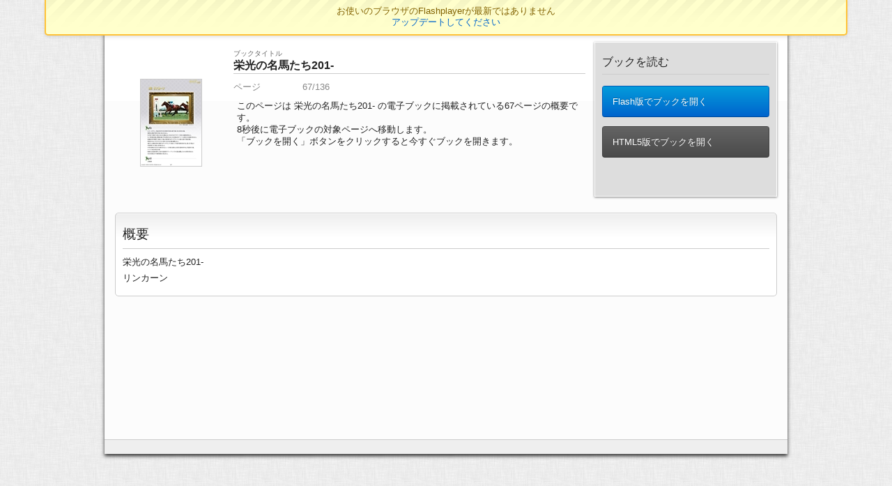

--- FILE ---
content_type: text/html
request_url: https://www.greenchannel.jp/extra/glorious_horse201-20171201/HTML/index67.html
body_size: 2239
content:
<!DOCTYPE html>
<!--[if lt IE 7]><html class="no-js lt-ie9 lt-ie8 lt-ie7" lang="ja"> <![endif]-->
<!--[if IE 7]><html class="no-js lt-ie9 lt-ie8" lang="ja"> <![endif]-->
<!--[if IE 8]><html class="no-js lt-ie9" lang="ja"> <![endif]-->
<!--[if gt IE 8]><!--><html class="no-js" lang="ja"> <!--<![endif]-->
<head>
    <meta charset="utf-8">
    <meta http-equiv="X-UA-Compatible" content="IE=edge,chrome=1">
    <title>栄光の名馬たち201- page 67/136 | ActiBook</title>
    <meta name="keywords" content="栄光の名馬たち201-" />
    <meta name="description" content="栄光の名馬たち201-">
    <link rel="INDEX" href="./index.html" />
    <link rev="made" href="mailto:info&#064;startialab.co.jp" />
    <meta property="og:title" content="栄光の名馬たち201-">
    <meta property="og:type" content="book">
    <meta property="og:description" content="栄光の名馬たち201-">
    <link rel="image_src" href="../books/images/cover2.jpg"/>


    <script type="text/javascript" src="../js/ua_viewport.js"></script>

    <link href="../favicon.ico" rel="shortcut icon" type="image/x-icon">
    <link rel="stylesheet" href="../css/normalize.min.css" type="text/css">
    <link rel="stylesheet" href="../css/btns.css" type="text/css">

    <link rel="stylesheet" media="screen and (max-width: 599px)" href="../css/mobile.css" type="text/css">
    <link rel="stylesheet" media="screen and (min-width: 600px)" href="../css/pc_tablet.css" type="text/css">
    <link rel="stylesheet" media="print" href="../css/pc_tablet.css" type="text/css">

    <!--[if lt IE 9]>
    <link rel="stylesheet" href="../css/pc_tablet.css" type="text/css">

    <script src="../js/html5.js"></script>
    <script type="text/javascript" src="../js/PIE.js"></script>
    <![endif]-->
    <script type="text/javascript" src="./js/WindowOpen_HTML.js"></script>
    <script type="text/javascript" src="../js/pagecode.js"></script>
    <script src="./js/ecl.js" type="text/javascript"></script>
    <script src="./js/parseUri.js" type="text/javascript"></script>
    <script src="./js/getSearchWords.js" type="text/javascript"></script>
    <script type="text/javascript" src="./js/Open_HTML.js"></script>
    <script type="text/javascript">

  var _gaq = _gaq || [];
  _gaq.push(['_setAccount', 'UA-21161658-1']);
  _gaq.push(['_trackPageview']);

  (function() {
    var ga = document.createElement('script'); ga.type = 'text/javascript'; ga.async = true;
    ga.src = ('https:' == document.location.protocol ? 'https://ssl' : 'http://www') + '.google-analytics.com/ga.js';
    var s = document.getElementsByTagName('script')[0]; s.parentNode.insertBefore(ga, s);
  })();

</script>
</head>
<body>
<div id="wrap" class="wrapper pagelist">
    <div class="container clearfix">
        <div class="contents">
            <div class="main_contents">
                <div class="breadcrumbs">
                    <a href="../index.html">ブックTOP</a> &gt;&gt; <a href="list1.html">ページ一覧</a> &gt;&gt; 67/136ページ
                </div>
                <article>
                    <section class="book_detail">
                        <section class="title_box01">
                            <h1 class="book_title01"><span class="small_title">ブックタイトル</span><strong>栄光の名馬たち201-</strong></h1>
                            <dl class="book_data">
                                <dt>ページ</dt>
                                <dd>
                                    67/136
                                </dd>
                            </dl>
                            <p style="margin:5px;clear:both;padding-top:10px; font-size:80%;">このページは 栄光の名馬たち201- の電子ブックに掲載されている67ページの概要です。<br />
<span id="PageJumpCountDown"></span>秒後に電子ブックの対象ページへ移動します。<br />
「ブックを開く」ボタンをクリックすると今すぐブックを開きます。</p>
                        </section>
                        <section class="detailbox01">
                            <div class="inner">
                                <div class="list_thum01">
                                    <p class="photobox01">
                                        <a class="ua_thumlink" href="#"><img src="../books/images/t/g_67.jpg" alt="栄光の名馬たち201-" /></a>
                                    </p>
                                </div>
                                
                                <div class="list_txt01 clearfix">
                                    <div class="inner">
                                        <h4 class="subtitle03">ブックを読む</h4>
<p class="list_details flash_box">
                                            <a title="Flash版　クリックすると別ウィンドウで電子ブックを開きます。" class="btn_m btn_primary btn_large" onClick="window.open('../_SWF_Window.html?pagecode=67', 'new', 'width=1000, height=675, left='+((screen.availWidth-1000)/2)+', top='+((screen.availHeight-675)/2-20)+', resizable=yes'); return false;"><span class="icon arrow"></span> Flash版でブックを開く</a>
                                        </p>
<p class="list_details html5_box">
                                            <a title="HTML5版　クリックすると別ウィンドウで電子ブックを開きます。" class="btn_m btn_secondery" href="javascript:;" onclick="html5_load()"><span class="icon arrow"></span> HTML5版でブックを開く</a>
                                        </p>

                                    </div>
                                </div>
                                
                            </div>
                            
                        </section>
                        
                    </section>
                </article>

                <article class="pagelist_wrap">
                    <div class="detail_text01 clearfix">
                        <h3 class="subtitle02">概要</h3>
                        <p class="small_txt">栄光の名馬たち201-</p>
                        <p class="small_txt">リンカーン</p>
                    </div>
                    
                </article>
            </div>
        </div>
        
        <footer class="footer">
            <div class="footer_inner clearfix">
                
            </div>
        </footer>
    </div>
</div>
<script type="text/javascript" src="../js/jquery-1.8.3.min.js"></script>

<script type="text/javascript" src="../js/noty/jquery.noty.js"></script>
<script type="text/javascript" src="../js/noty/layouts/top.js"></script>
<script type="text/javascript" src="../js/noty/layouts/topCenter.js"></script>
<script type="text/javascript" src="../js/noty/themes/default.js"></script>
<script type="text/javascript" src="../js/ua.js"></script>
<script type="text/javascript" src="../js/ua_btn.js"></script>
<!--[if lt IE 9]>
<script type="text/javascript" src="../js/ie8_css3.js"></script>
<![endif]-->
<script type="text/javascript">
	var SearchWords = getSearchWords(document.referrer);
	SetHighLightWords(SearchWords, "TargetDescriptionText", "<span style='background-color:#FFFF00; color:#000000; font-weight:bold;'>", "</span>");
	SetHighLightWords(SearchWords, "TargetSearchText", "<span style='background-color:#FFFF00; color:#000000; font-weight:bold;'>", "</span>");	
</script>

<script type="text/javascript">
	var counter = 10; //当該電子ブックページに遷移するまでのカウントダウン秒数指定
	document.getElementById("PageJumpCountDown").innerHTML = counter; //初期値の表示
	var IntervalID = setInterval("CountDown()",1000);
	
	function CountDown(){
		counter--;
		document.getElementById("PageJumpCountDown").innerHTML = counter;
		if (counter <= 0){
			clearInterval(IntervalID);
			location.href= "../_SWF_Window.html?pagecode=67";
		}
	}
</script>

<script type="text/javascript">
	function getFlashPlayerVersion() {
		var vsn = '';
		if( navigator.plugins && navigator.mimeTypes.length ) {     // not IE
			var tmp = navigator.plugins["Shockwave Flash"].description.match(/([0-9]+)/);
			vsn = tmp[0];
		} else {    // IE
				var tmp = new ActiveXObject("ShockwaveFlash.ShockwaveFlash").GetVariable
				("$version").match(/([0-9]+)/);
				vsn = tmp[0];
		}
		//Flash のバージョンが10以上の場合、バージョンアップの警告文を非表示に設定
		if ( vsn < 10){
			document.getElementById("flash_notice").style.display = "block";
		}
	}
	function getFlashPlayer() {
		if("https:" == document.location.protocol){
			window.open("https://get.adobe.com/jp/flashplayer/");
		}else{
			window.open("http://get.adobe.com/jp/flashplayer/");
		}
	}
</script>
</body>
</html>


--- FILE ---
content_type: application/javascript
request_url: https://www.greenchannel.jp/extra/glorious_horse201-20171201/js/ua_viewport.js
body_size: 490
content:
var strUA = "";
  strUA = navigator.userAgent;

  if(strUA.indexOf("Android") != -1){
    window.document.write('<meta name="viewport" content="width=device-width, initial-scale=1.0?">');

  }else if(strUA.indexOf("iPad") != -1){
    
  }else if(strUA.indexOf("iPhone") != -1){
    window.document.write('<meta name="viewport" content="width=device-width, initial-scale=1.0?">');

  }else if(strUA.indexOf("iPod") != -1){
    window.document.write('<meta name="viewport" content="width=device-width, initial-scale=1.0?">');

  }else if(strUA.indexOf("MSIE") != -1){
      if(strUA.indexOf("10") != -1){

    }

  }else{

  }

--- FILE ---
content_type: application/javascript
request_url: https://www.greenchannel.jp/extra/glorious_horse201-20171201/HTML/js/WindowOpen_HTML.js
body_size: 5123
content:
//<!--
// Ultimate client-side JavaScript client sniff. Version 3.03
// (C) Netscape Communications 1999-2001.  Permission granted to reuse and distribute.
// Revised 17 May 99 to add is_nav5up and is_ie5up (see below).
// Revised 20 Dec 00 to add is_gecko and change is_nav5up to is_nav6up
//                      also added support for IE5.5 Opera4&5 HotJava3 AOLTV
// Revised 22 Feb 01 to correct Javascript Detection for IE 5.x, Opera 4, 
//                      correct Opera 5 detection
//                      add support for winME and win2k
//                      synch with browser-type-oo.js
// Revised 26 Mar 01 to correct Opera detection
// Revised 02 Oct 01 to add IE6 detection

// Everything you always wanted to know about your JavaScript client
// but were afraid to ask. Creates "is_" variables indicating:
// (1) browser vendor:
//     is_nav, is_ie, is_opera, is_hotjava, is_webtv, is_TVNavigator, is_AOLTV
// (2) browser version number:
//     is_major (integer indicating major version number: 2, 3, 4 ...)
//     is_minor (float   indicating full  version number: 2.02, 3.01, 4.04 ...)
// (3) browser vendor AND major version number
//     is_nav2, is_nav3, is_nav4, is_nav4up, is_nav6, is_nav6up, is_gecko, is_ie3,
//     is_ie4, is_ie4up, is_ie5, is_ie5up, is_ie5_5, is_ie5_5up, is_ie6, is_ie6up, is_hotjava3, is_hotjava3up,
//     is_opera2, is_opera3, is_opera4, is_opera5, is_opera5up
// (4) JavaScript version number:
//     is_js (float indicating full JavaScript version number: 1, 1.1, 1.2 ...)
// (5) OS platform and version:
//     is_win, is_win16, is_win32, is_win31, is_win95, is_winnt, is_win98, is_winme, is_win2k
//     is_os2
//     is_mac, is_mac68k, is_macppc
//     is_unix
//     is_sun, is_sun4, is_sun5, is_suni86
//     is_irix, is_irix5, is_irix6
//     is_hpux, is_hpux9, is_hpux10
//     is_aix, is_aix1, is_aix2, is_aix3, is_aix4
//     is_linux, is_sco, is_unixware, is_mpras, is_reliant
//     is_dec, is_sinix, is_freebsd, is_bsd
//     is_vms
//
// See http://www.it97.de/JavaScript/JS_tutorial/bstat/navobj.html and
// http://www.it97.de/JavaScript/JS_tutorial/bstat/Browseraol.html
// for detailed lists of userAgent strings.
//
// Note: you don't want your Nav4 or IE4 code to "turn off" or
// stop working when new versions of browsers are released, so
// in conditional code forks, use is_ie5up ("IE 5.0 or greater") 
// is_opera5up ("Opera 5.0 or greater") instead of is_ie5 or is_opera5
// to check version in code which you want to work on future
// versions.

    // convert all characters to lowercase to simplify testing
    var agt=navigator.userAgent.toLowerCase();

    // *** BROWSER VERSION ***
    // Note: On IE5, these return 4, so use is_ie5up to detect IE5.
    var is_major = parseInt(navigator.appVersion);
    var is_minor = parseFloat(navigator.appVersion);

    // Note: Opera and WebTV spoof Navigator.  We do strict client detection.
    // If you want to allow spoofing, take out the tests for opera and webtv.
    var is_nav  = ((agt.indexOf('mozilla')!=-1) && (agt.indexOf('spoofer')==-1)
                && (agt.indexOf('compatible') == -1) && (agt.indexOf('opera')==-1)
                && (agt.indexOf('webtv')==-1) && (agt.indexOf('hotjava')==-1));
    var is_nav2 = (is_nav && (is_major == 2));
    var is_nav3 = (is_nav && (is_major == 3));
    var is_nav4 = (is_nav && (is_major == 4));
    var is_nav4up = (is_nav && (is_major >= 4));
    var is_navonly      = (is_nav && ((agt.indexOf(";nav") != -1) ||
                          (agt.indexOf("; nav") != -1)) );
    var is_nav6 = (is_nav && (is_major == 5));
    var is_nav6up = (is_nav && (is_major >= 5));
    var is_gecko = (agt.indexOf('gecko') != -1);


    var is_ie     = ((agt.indexOf("msie") != -1) && (agt.indexOf("opera") == -1));
    var is_ie3    = (is_ie && (is_major < 4));
    var is_ie4    = (is_ie && (is_major == 4) && (agt.indexOf("msie 4")!=-1) );
    var is_ie4up  = (is_ie && (is_major >= 4));
    var is_ie5    = (is_ie && (is_major == 4) && (agt.indexOf("msie 5.0")!=-1) );
    var is_ie5_5  = (is_ie && (is_major == 4) && (agt.indexOf("msie 5.5") !=-1));
    var is_ie5up  = (is_ie && !is_ie3 && !is_ie4);
    var is_ie5_5up =(is_ie && !is_ie3 && !is_ie4 && !is_ie5);
    var is_ie6    = (is_ie && (is_major == 4) && (agt.indexOf("msie 6.")!=-1) );
    var is_ie6up  = (is_ie && !is_ie3 && !is_ie4 && !is_ie5 && !is_ie5_5);

    // KNOWN BUG: On AOL4, returns false if IE3 is embedded browser
    // or if this is the first browser window opened.  Thus the
    // variables is_aol, is_aol3, and is_aol4 aren't 100% reliable.
    var is_aol   = (agt.indexOf("aol") != -1);
    var is_aol3  = (is_aol && is_ie3);
    var is_aol4  = (is_aol && is_ie4);
    var is_aol5  = (agt.indexOf("aol 5") != -1);
    var is_aol6  = (agt.indexOf("aol 6") != -1);

    var is_opera = (agt.indexOf("opera") != -1);
    var is_opera2 = (agt.indexOf("opera 2") != -1 || agt.indexOf("opera/2") != -1);
    var is_opera3 = (agt.indexOf("opera 3") != -1 || agt.indexOf("opera/3") != -1);
    var is_opera4 = (agt.indexOf("opera 4") != -1 || agt.indexOf("opera/4") != -1);
    var is_opera5 = (agt.indexOf("opera 5") != -1 || agt.indexOf("opera/5") != -1);
    var is_opera5up = (is_opera && !is_opera2 && !is_opera3 && !is_opera4);

    var is_webtv = (agt.indexOf("webtv") != -1); 

    var is_TVNavigator = ((agt.indexOf("navio") != -1) || (agt.indexOf("navio_aoltv") != -1)); 
    var is_AOLTV = is_TVNavigator;

    var is_hotjava = (agt.indexOf("hotjava") != -1);
    var is_hotjava3 = (is_hotjava && (is_major == 3));
    var is_hotjava3up = (is_hotjava && (is_major >= 3));

    // *** JAVASCRIPT VERSION CHECK ***
    var is_js;
    if (is_nav2 || is_ie3) is_js = 1.0;
    else if (is_nav3) is_js = 1.1;
    else if (is_opera5up) is_js = 1.3;
    else if (is_opera) is_js = 1.1;
    else if ((is_nav4 && (is_minor <= 4.05)) || is_ie4) is_js = 1.2;
    else if ((is_nav4 && (is_minor > 4.05)) || is_ie5) is_js = 1.3;
    else if (is_hotjava3up) is_js = 1.4;
    else if (is_nav6 || is_gecko) is_js = 1.5;
    // NOTE: In the future, update this code when newer versions of JS
    // are released. For now, we try to provide some upward compatibility
    // so that future versions of Nav and IE will show they are at
    // *least* JS 1.x capable. Always check for JS version compatibility
    // with > or >=.
    else if (is_nav6up) is_js = 1.5;
    // NOTE: ie5up on mac is 1.4
    else if (is_ie5up) is_js = 1.3

    // HACK: no idea for other browsers; always check for JS version with > or >=
    else is_js = 0.0;

    // *** PLATFORM ***
    var is_win   = ( (agt.indexOf("win")!=-1) || (agt.indexOf("16bit")!=-1) );
    // NOTE: On Opera 3.0, the userAgent string includes "Windows 95/NT4" on all
    //        Win32, so you can't distinguish between Win95 and WinNT.
    var is_win95 = ((agt.indexOf("win95")!=-1) || (agt.indexOf("windows 95")!=-1));

    // is this a 16 bit compiled version?
    var is_win16 = ((agt.indexOf("win16")!=-1) || 
               (agt.indexOf("16bit")!=-1) || (agt.indexOf("windows 3.1")!=-1) || 
               (agt.indexOf("windows 16-bit")!=-1) );  

    var is_win31 = ((agt.indexOf("windows 3.1")!=-1) || (agt.indexOf("win16")!=-1) ||
                    (agt.indexOf("windows 16-bit")!=-1));

    var is_winme = ((agt.indexOf("win 9x 4.90")!=-1));
    var is_win2k = ((agt.indexOf("windows nt 5.0")!=-1));

    // NOTE: Reliable detection of Win98 may not be possible. It appears that:
    //       - On Nav 4.x and before you'll get plain "Windows" in userAgent.
    //       - On Mercury client, the 32-bit version will return "Win98", but
    //         the 16-bit version running on Win98 will still return "Win95".
    var is_win98 = ((agt.indexOf("win98")!=-1) || (agt.indexOf("windows 98")!=-1));
    var is_winnt = ((agt.indexOf("winnt")!=-1) || (agt.indexOf("windows nt")!=-1));
    var is_win32 = (is_win95 || is_winnt || is_win98 || 
                    ((is_major >= 4) && (navigator.platform == "Win32")) ||
                    (agt.indexOf("win32")!=-1) || (agt.indexOf("32bit")!=-1));

    var is_os2   = ((agt.indexOf("os/2")!=-1) || 
                    (navigator.appVersion.indexOf("OS/2")!=-1) ||   
                    (agt.indexOf("ibm-webexplorer")!=-1));

    var is_mac    = (agt.indexOf("mac")!=-1);
    // hack ie5 js version for mac
    if (is_mac && is_ie5up) is_js = 1.4;
    var is_mac68k = (is_mac && ((agt.indexOf("68k")!=-1) || 
                               (agt.indexOf("68000")!=-1)));
    var is_macppc = (is_mac && ((agt.indexOf("ppc")!=-1) || 
                                (agt.indexOf("powerpc")!=-1)));

    var is_sun   = (agt.indexOf("sunos")!=-1);
    var is_sun4  = (agt.indexOf("sunos 4")!=-1);
    var is_sun5  = (agt.indexOf("sunos 5")!=-1);
    var is_suni86= (is_sun && (agt.indexOf("i86")!=-1));
    var is_irix  = (agt.indexOf("irix") !=-1);    // SGI
    var is_irix5 = (agt.indexOf("irix 5") !=-1);
    var is_irix6 = ((agt.indexOf("irix 6") !=-1) || (agt.indexOf("irix6") !=-1));
    var is_hpux  = (agt.indexOf("hp-ux")!=-1);
    var is_hpux9 = (is_hpux && (agt.indexOf("09.")!=-1));
    var is_hpux10= (is_hpux && (agt.indexOf("10.")!=-1));
    var is_aix   = (agt.indexOf("aix") !=-1);      // IBM
    var is_aix1  = (agt.indexOf("aix 1") !=-1);    
    var is_aix2  = (agt.indexOf("aix 2") !=-1);    
    var is_aix3  = (agt.indexOf("aix 3") !=-1);    
    var is_aix4  = (agt.indexOf("aix 4") !=-1);    
    var is_linux = (agt.indexOf("inux")!=-1);
    var is_sco   = (agt.indexOf("sco")!=-1) || (agt.indexOf("unix_sv")!=-1);
    var is_unixware = (agt.indexOf("unix_system_v")!=-1); 
    var is_mpras    = (agt.indexOf("ncr")!=-1); 
    var is_reliant  = (agt.indexOf("reliantunix")!=-1);
    var is_dec   = ((agt.indexOf("dec")!=-1) || (agt.indexOf("osf1")!=-1) || 
           (agt.indexOf("dec_alpha")!=-1) || (agt.indexOf("alphaserver")!=-1) || 
           (agt.indexOf("ultrix")!=-1) || (agt.indexOf("alphastation")!=-1)); 
    var is_sinix = (agt.indexOf("sinix")!=-1);
    var is_freebsd = (agt.indexOf("freebsd")!=-1);
    var is_bsd = (agt.indexOf("bsd")!=-1);
    var is_unix  = ((agt.indexOf("x11")!=-1) || is_sun || is_irix || is_hpux || 
                 is_sco ||is_unixware || is_mpras || is_reliant || 
                 is_dec || is_sinix || is_aix || is_linux || is_bsd || is_freebsd);

    var is_vms   = ((agt.indexOf("vax")!=-1) || (agt.indexOf("openvms")!=-1));

//--> end hide JavaScript

var windowNumber = 0;
var windowFrame = {width:0,height:0};
var sizeMainWindow = {width:0,height:0};
var mediaWindow = {top:0,left:0};
var currentParams = {};

/*
if (opener && opener.windowFrame) {
	windowFrame = opener.windowFrame;
}
*/


function WindowOpenMain( width, height, windowName, param ) {
	sizeMainWindow.width = width;
	sizeMainWindow.height = height;
	
	if (windowNumber == 0) {
		var left = (screen.width - width) / 2;
		var top = (screen.height - height) / 2;
	}
	else {
		var tmp_left = (screen.width - width) / 2 + windowNumber * 20;
		var tmp_top = (screen.height - height) / 2 + windowNumber * 20;
		var left = Math.max(0, Math.min(tmp_left, screen.width - width));
		var top = Math.max(0, Math.min(tmp_top, screen.height - height));
	}
	var keyword = param.keyword;
	var pagecode = param.pagecode;
	var sid = param.sid;
	var paramStr = "";
	if(keyword){
		keyword = encodeURI(keyword);
		paramStr = "?k=" + keyword;
	}else{
		paramStr = "?";
	}
	
	if(sid){
		if(paramStr != "?"){
			paramStr = paramStr + "&";
		}
		paramStr = paramStr + "sid=" + sid;
	}

	if(pagecode){
		if(paramStr != "?"){
			paramStr = paramStr + "&";
		}
		paramStr = paramStr + "pagecode=" + pagecode;
	}else{
		if(paramStr == "?"){
			paramStr = "";
		}
	}
	var hwnd = window.open("../_SWF_Window.html" + paramStr, windowName, "width=" + width + ",height=" + height + ","
		+ "resizable=" + ((param.resizable)?param.resizable:'yes') + ","
		+ "screenX=" + left + ","
		+ "screenY=" + top + ","
		+ "left=" + left + ","
		+ "top=" + top + ","
		+ "scrollbars=no"
	);
	windowNumber++;
	if (is_ie) {
		windowFrame.width = tmp_left - left;
		windowFrame.height = tmp_top - top;
	}
	
}

function WindowOpenSample( width, height, windowName, param ) {
	sizeMainWindow.width = width;
	sizeMainWindow.height = height;
	
	if (windowNumber == 0) {
		var left = (screen.width - width) / 2;
		var top = (screen.height - height) / 2;
	}
	else {
		var tmp_left = (screen.width - width) / 2 + windowNumber * 20;
		var tmp_top = (screen.height - height) / 2 + windowNumber * 20;
		var left = Math.max(0, Math.min(tmp_left, screen.width - width));
		var top = Math.max(0, Math.min(tmp_top, screen.height - height));
	}
	var hwnd = window.open("_SWF_Window.html?mode=1063", windowName, "width=" + width + ",height=" + height + ","
		+ "resizable=" + ((param.resizable)?param.resizable:'yes') + ","
		+ "screenX=" + left + ","
		+ "screenY=" + top + ","
		+ "left=" + left + ","
		+ "top=" + top + ","
		+ "scrollbars=no"
	);
	windowNumber++;
	if (is_ie) {
		windowFrame.width = tmp_left - left;
		windowFrame.height = tmp_top - top;
	}
	
}

function WindowOpenMedia( url, params ) {
	var width_match = new String(params.match( /width=([0-9]+)/i ));
	var height_match = new String(params.match( /height=([0-9]+)/i ));
	var width = width_match.substring(width_match.indexOf(",")+1);
	var height = height_match.substring(height_match.indexOf(",")+1);
	var left = (screen.width - width) / 2;
	var top = (screen.height - height) / 2;
	
	params = params + ((params == '')?'':',')
		+ "resizable=yes,"
		+ "screenX=" + left + ","
		+ "screenY=" + top + ","
		+ "left=" + left + ","
		+ "top=" + top + "";
	var hwnd = window.open( url, "MediaWindow", params );
	
}

function getLeftMargin() {
	if (is_ie) {
		return windowFrame.width + 2;
	}
	if (is_gecko) {
		return 3;
	}
	if (is_opera) {
		return window.screenX;
	}
	return 0;
}

function getTopMargin() {
	if (is_ie) {
		return windowFrame.height + 2;
	}
	if (is_gecko) {
		return 23;
	}
	if (is_opera) {
		return window.screenY;
	}
	return 0;
}

function getWindowLeft() {
	if (is_ie) {
		return window.screenLeft;
	}
	if (is_gecko) {
		return window.screenX;
	}
	if (is_opera) {
		return window.screenX;
	}
	return (window.screenLeft | window.screenX);
}

function getWindowTop() {
	if (is_ie) {
		return window.screenTop;
	}
	if (is_gecko) {
		return window.screenY;
	}
	if (is_opera) {
		return window.screenY;
	}
	return (window.screenTop | window.screenY);
}

function getInnerWidth() {
	if (is_ie) {
		return document.body.clientWidth;
	}
	if (is_gecko) {
		return window.innerWidth;
	}
	if (is_opera) {
		return window.innerWidth;
	}
	return (window.innerWidth | document.body.clientWidth);
}

function getInnerHeight() {
	if (is_ie) {
		return document.body.clientHeight;
	}
	if (is_gecko) {
		return window.innerHeight;
	}
	if (is_opera) {
		return window.innerHeight;
	}
	return (window.innerHeight | document.body.clientHeight);
}

function getTopToolbarMargin() {
	if (is_ie) {
		return 0;//windowFrame.height + 2;
	}
	if (is_gecko) {
		return 67;
	}
	if (is_opera) {
		return 0;//window.screenY;
	}
	return 0;
}

function _parseParamString( str ) {
	var params = new Array;
	var tmp = str.match( /[^=,&]+=[^=,&]+/ig );
	for ( var i = 0 ; i < tmp.length ; i++ ) {
		var tmp2 = tmp[i].match( /([^=,&]+)=([^=,&]+)/i );
		params[tmp2[1]] = tmp2[2];
	}
	
	return params;
	
}

function _joinParamString( paramArray ) {
	var retString = "";
	for ( key in paramArray ) {
		
		retString += key + "=" + paramArray[key] + ",";
		
	}
	if (retString.length !== 0) {
		retString = retString.substring(0, retString.length - 1);
	}
	return retString;
	
}

function getMediaType( url ) {
	var ext = url.match( /(?:\.([^\/\.]+))?$/i );
	var type = "page";
	if (ext[1]) {
		switch (ext[1].toLowerCase()) {
		case "avi":
		case "asf":
		case "asx":
		case "wmv":
			type = "wmv";
			break;
		case "mp3":
			type = "mp3";
			break;
		case "swf":
			type = "swf";
			break;
		case "flv":
			type = "flv";
			break;
		case "mov":
		case "mpeg":
		case "mpg":
		case "mp4":
			type = "quicktime";
			break;
		case "jpg":
		case "jpeg":
		case "png":
		case "gif":
			type = "image";
			break;
		}
	}
	return type;
	
}
var typesProperty = {
	"page":{
		"toolbar":"yes"
	},	"wmv":{
		"toolbar":"no"
	},
	"mp3":{
		"toolbar":"no"
	},
	"swf":{
		"toolbar":"no"
	},
	"quicktime":{
		"toolbar":"no"
	},
	"image":{
		"toolbar":"no"
	},
	"flv":{
		"toolbar":"no"
	}
};

/**
 * メディア用Windowオープン関数
 * 
 * @param string url URL
 * @param string paramString パラメータをkey1=value1,key2=value2,...の形式で指定する
 */
function WindowOpenRelative( url, paramString ) {
	var params = _parseParamString(paramString);
	this.currentParams = _parseParamString(paramString);
	
	var type = getMediaType(url);
	
	if (!params.toolbar) {
		params.toolbar = typesProperty[type].toolbar;
	}
	// 20120830
	if (opener.sizeMainWindow) {
		var autoScaleX = (opener && opener.sizeMainWindow.width != 0)?getInnerWidth() / opener.sizeMainWindow.width:1.0;
		var autoScaleY = (opener && opener.sizeMainWindow.height != 0)?getInnerHeight() / opener.sizeMainWindow.height:1.0;
	} else {
		var autoScaleX = getInnerWidth() / 1000;
		var autoScaleY = getInnerHeight() / 670;
	}
	// 20120830

	var scaleX = (params.scaleX)?Number(params.scaleX) / 100.0:autoScaleX;
	var scaleY = (params.scaleY)?Number(params.scaleY) / 100.0:autoScaleY;
	
	var width = Number(params.width) * scaleX;
	var height = Number(params.height) * scaleY;
	var relleft = Number(params.relleft) * scaleX;
	var reltop = Number(params.reltop) * scaleY;
	var left = getWindowLeft() + relleft/* + getLeftMargin()*/;
	var top = getWindowTop() + reltop - ((params.toolbar == "yes")?getTopToolbarMargin():0);
	
	// FullScreen
	if ((is_gecko || is_ie) && params.fullscreen == "yes") {
		left = 0;
		top = 0;

		width = screen.width - (windowFrame.width * 2);
		height = screen.height - (windowFrame.height);
		params.fullscreen = "no";
	}
	params.resizable = "yes";
	params.screenX = left;
	params.screenY = top;
	params.left = left;
	params.top = top;
	params.width = width;
	params.height = height;
	params.allowscriptaccess = "always";
	
	
	mediaWindow.width = width;
	mediaWindow.height = height;
	mediaWindow.top = top;
	mediaWindow.left = left;
	mediaWindow.type = type;
	if(type == "flv"){
		mediaWindow.type = "swf";
		mediaWindow.url = "FlvPlayer.swf";
		mediaWindow.swfpath = url;
	}else{
		mediaWindow.url = url;
	}
	var paramString = _joinParamString(params);

	mediaWindow.params = paramString;
	//var hwnd = window.open( "MediaTemplate.html", "_blank", paramString );
	document.getElementById("open").click();
}

function toBookLink(url){
	window.location = url;
}

function openMediaWindow(paramString){
	window.open('MediaTemplate.html', "_blank", paramString);
}

// 20120809
function actimgrOpenMediaWindow(url,paramString){	
	window.open(url+'MediaTemplate.html', "_blank", paramString);
}
function onLoadMediaWindow() {
	if (is_ie) {
		if (opener.currentParams.fullscreen != "yes") {
			var moveRelX = -(getWindowLeft() - opener.mediaWindow.left);
			var moveRelY = -(getWindowTop() - opener.mediaWindow.top);
			//window.moveBy(moveRelX, moveRelY);
		}
	}
	
}
function putMediaTag() {
	document.write("<script type=\"text/javascript\" src=\"./mediaModules/type_" + opener.mediaWindow.type + ".js\" charset=\"euc-jp\"></script>");
	
}

